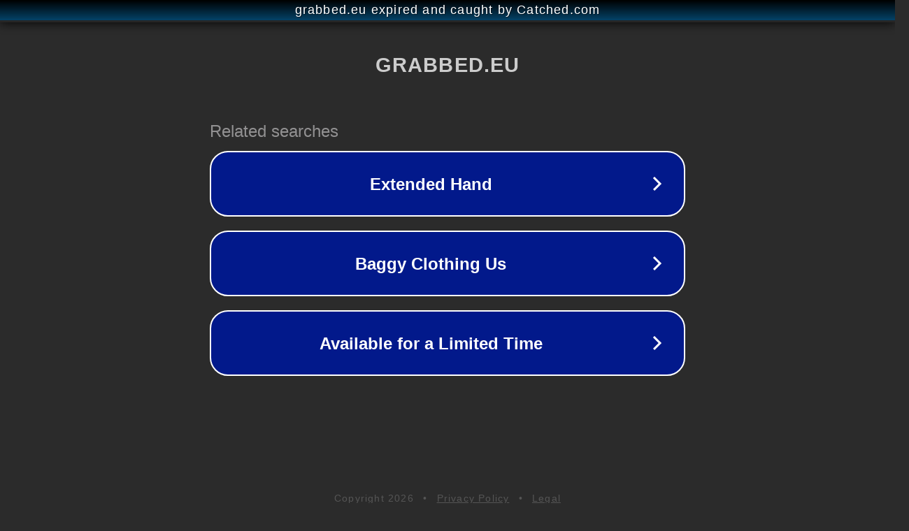

--- FILE ---
content_type: text/html; charset=utf-8
request_url: https://grabbed.eu/3d-models/mb266-washbasin-mixer
body_size: 1074
content:
<!doctype html>
<html data-adblockkey="MFwwDQYJKoZIhvcNAQEBBQADSwAwSAJBANDrp2lz7AOmADaN8tA50LsWcjLFyQFcb/P2Txc58oYOeILb3vBw7J6f4pamkAQVSQuqYsKx3YzdUHCvbVZvFUsCAwEAAQ==_OFRarNLbDUhEKGXay0HWpR1eyS/HrOjdJlgnh21IrS8iKUni5q44Gze56wt54FpPM10keOE8lONs/wGcZLn+Rw==" lang="en" style="background: #2B2B2B;">
<head>
    <meta charset="utf-8">
    <meta name="viewport" content="width=device-width, initial-scale=1">
    <link rel="icon" href="[data-uri]">
    <link rel="preconnect" href="https://www.google.com" crossorigin>
</head>
<body>
<div id="target" style="opacity: 0"></div>
<script>window.park = "[base64]";</script>
<script src="/bCMRifvVG.js"></script>
</body>
</html>
